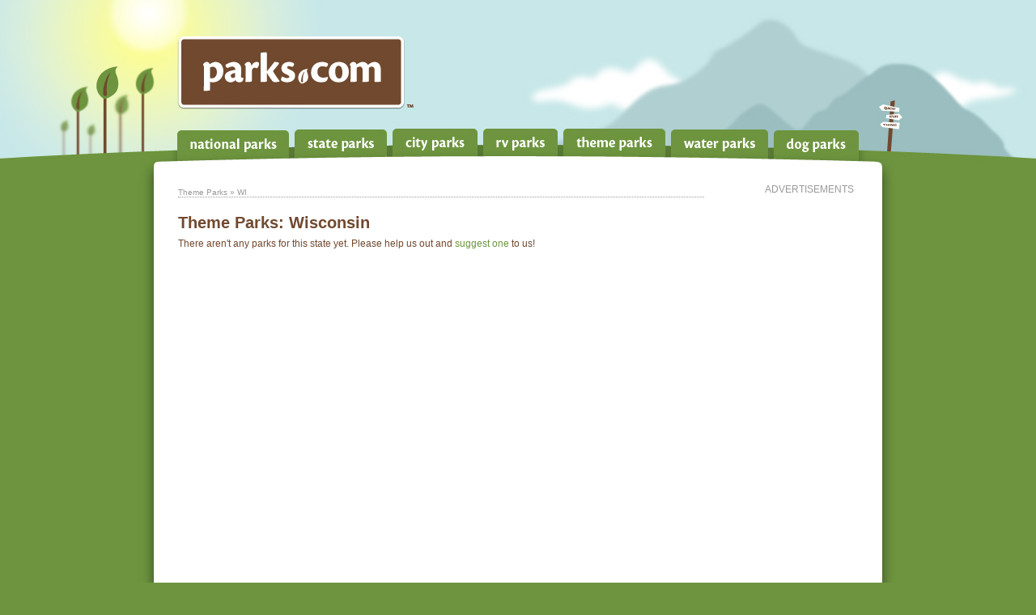

--- FILE ---
content_type: text/html
request_url: http://dinner.party.with.juli.ashton.and.tammy.parks.com/cities.php?type=5&state=WI
body_size: 3553
content:
<!DOCTYPE html PUBLIC "-//W3C//DTD XHTML 1.0 Transitional//EN" "http://www.w3.org/TR/xhtml1/DTD/xhtml1-transitional.dtd">
<html xmlns="http://www.w3.org/1999/xhtml">
<head>
<meta http-equiv="Content-Type" content="text/html; charset=UTF-8" />
<title>Theme Parks: Wisconsin | Parks.com</title>
<link href="styles.css" rel="stylesheet" type="text/css" />
<link rel="SHORTCUT ICON" href="favicon.ico">
<script src="http://www.google.com/jsapi"></script>
<script>google.load("jquery", "1.4.2");</script>
<script language="javascript" type="text/javascript" src="js/util.js"></script>
</head>

<body>

<div id="preload">
	<img src="images/menuhome_hover.jpg" />
	<img src="images/menuone_hover.jpg" />
    <img src="images/menutwo_hover.jpg" />
	<img src="images/menuthree_hover.jpg" />
	<img src="images/menufour_hover.jpg" />
	<img src="images/menufive_hover.jpg" />
	<img src="images/menusix_hover.jpg" />
	<img src="images/menuseven_hover.jpg" />
</div>

<div id="everything">
	<div id="header">
    	<div id="banner">
            <div id="menu">
                <div id="menuhome"><a href="index.php"></a></div>
                <div id="menuone"><a href="states.php?type=1"></a></div>
                <div id="menutwo"><a href="states.php?type=2"></a></div>
                <div id="menuthree"><a href="states.php?type=3"></a></div>
                <div id="menufour"><a href="states.php?type=4"></a></div>
                <div id="menufive"><a href="states.php?type=5"></a></div>
                <div id="menusix"><a href="states.php?type=6"></a></div>
                <div id="menuseven"><a href="states.php?type=7"></a></div>
            </div>
        </div>    
	</div>
    <div id="middle">
    	        <div id="googleskyscraper"><div id="advert">advertisements</div><script type="text/javascript">
ch_client = "LauraSimpson";
ch_width = 160;
ch_height = 600;
ch_type = "mpu";
ch_sid = "Chitika Default";
ch_backfill = 1;
ch_color_site_link = "#6E943F";
ch_color_title = "#6E943F";
ch_color_border = "#FFFFFF";
ch_color_text = "#71492F";
ch_color_bg = "#FFFFFF";
</script>
<script src="http://scripts.chitika.net/eminimalls/amm.js" type="text/javascript">
</script></div>
        <div id="maincontent">     
            <div id="breadcrumb"><a href="states.php?type=5">Theme Parks</a> &raquo; WI</div><h1>Theme Parks: <span class="loc">Wisconsin</h1>	<p>
    	There aren't any parks for this state yet. Please help us out and <a href="addpark.php">suggest one</a> to us!
    </p>
            
        </div>
        <br class="clear" />
    </div>
    <div id="bottom">
    	<div id="footer"></div>
        <h3>Are we missing something? <a href="addpark.php">Click here to submit a park.</a></h3>
        <br /><br /><a href="legal.php">Legal Information</a>&nbsp;&nbsp;&nbsp;&nbsp;|&nbsp;&nbsp;&nbsp;&nbsp;<a href="contact.php">Contact Us</a><br /><br />Copyright &copy; 2026 by Strategic Development Group, Inc.  All rights reserved.<br /><br />
    </div>
</div>


<script type="text/javascript">

  var _gaq = _gaq || [];
  _gaq.push(['_setAccount', 'UA-21093295-1']);
  _gaq.push(['_trackPageview']);

  (function() {
    var ga = document.createElement('script'); ga.type = 'text/javascript'; ga.async = true;
    ga.src = ('https:' == document.location.protocol ? 'https://ssl' : 'http://www') + '.google-analytics.com/ga.js';
    var s = document.getElementsByTagName('script')[0]; s.parentNode.insertBefore(ga, s);
  })();

</script>
</body>
</html>


--- FILE ---
content_type: text/css
request_url: http://dinner.party.with.juli.ashton.and.tammy.parks.com/styles.css
body_size: 13384
content:
@charset "UTF-8";
/* CSS Document */

body {
	background-color:#6e943f;
	height:100%;
	margin:0px;
	min-width:940px;
	font-family:Arial, Helvetica, sans-serif;
	font-size:12px;
	}

.clear	{
	display:block;
	clear:both;
}

#preload {
	display:none;
	}
	
#everything {
	height:100%;
	}
	
#header {
	background-image:url(images/headerbg.jpg);
	background-repeat:repeat-x;
	position:relative;
	
	}
	
#banner {
	height:222px;
	width:100%;
	min-width:940px;
	background-image:url(images/banner.jpg);
	background-position:center;
	background-repeat:no-repeat;
	position:relative;
	}

/*----- MENU SECTION -----*/

#menu {
	margin: 0 auto 0 auto;
	width:900px;
	position:relative;
	height:222px;
	}
	
	#menuhome {
	position:absolute;
	top: 44px;
	left: 29px;
	width:281px;
	height:91px;
	}
	
	#menuhome a {
	display: block;
	width: 281px;
	height: 91px;
	}
	
	#menuhome:hover {
	background-image: url(images/menuhome_hover.jpg);
	background-repeat:no-repeat;
	}	
	
	#menuone {
	position:absolute;
	bottom: 22px;
	left: 29px;
	width:138px;
	height:41px;
	background-image: url(images/menuone.jpg);
	}
	
	#menuone a {
	display: block;
	width: 138px;
	height: 41px;
	}
	
	#menuone:hover {
	background-image: url(images/menuone_hover.jpg);
	}
	
	#menuone.active {
	background-image: url(images/menuone_active.jpg);
	}
	
	#menutwo {
	position:absolute;
	bottom: 22px;
	left: 174px;
	width:114px;
	height:41px;
	background-image: url(images/menutwo.jpg);
	}
	
	#menutwo a {
	display: block;
	width: 114px;
	height: 41px;
	}
	
	#menutwo:hover {
	background-image: url(images/menutwo_hover.jpg);
	}
	
	#menutwo.active {
	background-image: url(images/menutwo_active.jpg);
	}

	#menuthree {
	position:absolute;
	bottom: 22px;
	left: 295px;
	width:105px;
	height:41px;
	background-image: url(images/menuthree.jpg);
	}
	
	#menuthree a {
	display: block;
	width: 105px;
	height: 41px;
	}
	
	#menuthree:hover {
	background-image: url(images/menuthree_hover.jpg);
	}
	
	#menuthree.active {
	background-image: url(images/menuthree_active.jpg);
	}

	#menufour {
	position:absolute;
	bottom: 22px;
	left: 407px;
	width:92px;
	height:41px;
	background-image: url(images/menufour.jpg);
	}
	
	#menufour a {
	display: block;
	width: 92px;
	height: 41px;
	}
	
	#menufour:hover {
	background-image: url(images/menufour_hover.jpg);
	}
	
	#menufour.active {
	background-image: url(images/menufour_active.jpg);
	}

	#menufive {
	position:absolute;
	bottom: 22px;
	left: 506px;
	width:126px;
	height:41px;
	background-image: url(images/menufive.jpg);
	}
	
	#menufive a {
	display: block;
	width: 126px;
	height: 41px;
	}

	#menufive:hover {
	background-image: url(images/menufive_hover.jpg);
	}
	
	#menufive.active {
	background-image: url(images/menufive_active.jpg);
	}

	#menusix {
	position:absolute;
	bottom: 22px;
	right: 141px;
	width:120px;
	height:41px;
	background-image: url(images/menusix.jpg);
	}
	
	#menusix a {
	display: block;
	width: 120px;
	height: 41px;
	}
	
	#menusix:hover {
	background-image: url(images/menusix_hover.jpg);
	}
	
	#menusix.active {
	background-image: url(images/menusix_active.jpg);
	}

	#menuseven {
	position:absolute;
	bottom: 22px;
	right: 29px;
	width:105px;
	height:41px;
	background-image: url(images/menuseven.jpg);
	}
	
	#menuseven a {
	display: block;
	width: 105px;
	height: 41px;
	}
	
	#menuseven:hover {
	background-image: url(images/menuseven_hover.jpg);
	}
	
	#menuseven.active {
	background-image: url(images/menuseven_active.jpg);
	}
	
/*----- CONTENT SECTION -----*/

#middle {
	width:940px;
	background-image:url(images/middlebg.jpg);
	background-position:center;
	min-height:600px;
	margin: 0 auto 0 auto;
	}

#googlelinkunit {
	width: 728px;
	height: 90px;
	background-color:#CCC;
	margin: 0px auto 20px auto;
	}

#googleskyscraper {
	height:600px;
	width:160px;
	margin: 5px 30px 0px auto;
	padding: 0px;
	float:right;
	}
	
	#googleskyscraper #advert	{
		text-align:center;
		text-transform:uppercase;
		color:#999;
		padding-bottom:10px;	
	}

#maincontent {
	width:660px;
	min-height:600px;
	margin: 0px 20px 0px 20px;
	padding:10px 10px 10px 30px;
	float:left;
	}

#homeintro {
	width:600px;
	margin: 0px 0px 0px 0px;
	}

/*----- WIDGET SECTION -----*/

#widgets {
	width:650px;
	height:415px;
	margin: 30px 0px 0px 0px;
	}

#featuredpark {
	background-image:url(images/parkwidget.jpg);
	width:310px;
	height:415px;
	margin: 0px auto auto 0px;
	float:left;
	position:relative;
	}
	
	#featuredparkimage {
	width:270px;
	height:180px;
	position: absolute;
	overflow:hidden;
	top: 0px;
	right: 0px;
	margin: 50px 19px auto 20px;
	}
	
	#featuredparkblurb {
	margin: 255px 20px 20px 20px;
	}
	
	#featuredparkblurb p {
	font-size:12px;
	}
	

#featurednews {
	background-image:url(images/newswidget.jpg);
	width:310px;
	height:415px;
	margin: 0px 5px auto 0px;
	float:right;
	}
	
	#featurednewsimage {
	background-image:url(images/banner.jpg);
	width:271px;
	height:90px;
	margin: 50px 19px auto 20px;
	}
	
	#featurednewsspacer	{
	height:10px;
	margin:20px 0 10px 0;
	}
	
	#news {
	margin: 20px 20px 20px 20px;
	}
	
	#news p {
	font-size:10px;
	}
	
	#news p a {
	color:#71492f;
	}
	
	.newsdate {
	font-family:Arial, Helvetica, sans-serif; 
	font-size:10px; 
	color:#999; 
	}
	
#featured	{
	background:#efefef;
	padding:5px 10px;
	border:1px solid #ccc;
	margin-bottom:8px;
	width:30%;
}
	
#paging	{
margin:5px 0;
padding-top:10px;
}
	
	#paging a	{
		margin:0 5px;
		padding:2px;
	}
/*----- PROFILE SECTION -----*/	

#breadcrumb {
	font-family:Arial, Helvetica, sans-serif;
	font-size:10px;
	color:#999;
	margin: 0 0 20px 0;
	width:650px;
	border-bottom: 1px dotted #999;
	}

	#breadcrumb a, #breadcrumb a:visited {
	color:#999;
	border-bottom: 0px dotted #fff;
	}

	#breadcrumb a:hover {
	color:#666;
	border-bottom: 1px solid #666;
	}

#parkprofile {
	margin: 0px 10px 0px 0px;
	min-height: 605px;
	position:relative;
	}
	
#parkprofiletitle {
	width:350px;
	display:block;
	}	
	
#parkblurb {
	width:350px;
	}		
	
#googlemap {
	margin: 50px 0px 0px 0px;
	padding: 0px 0px 10px 0px;
	height:400px;
	width:650px;
	}
	
#profileimage {
	width:270px;
	height:180px;
	margin: 0px 0px 5px 5px;	
	overflow:hidden;
	float:right;
	}	

#profileshadowbox {
	position:absolute;
	}
	
.profileimage {
	width:270px;
	height:180px;
	}

.parkinfo { 
	font-family:Arial, Helvetica, sans-serif; 
	font-size:12px; 
	color:#71492f; 
	margin: 0px 0px 10px 0px; 
	line-height:25px;
	}
	
	.parkinfo ul { 
	list-style: disc;
	display:inline;
	font-family:Arial, Helvetica, sans-serif; 
	font-size:12px; 
	color:#71492f; 
	padding: 0px 0px 0px 0px;
	margin: 0px 0px 0px 5px; 
	line-height:25px;
	}
	
	.parkinfo li { 
	display:inline;
	padding: 0px 10px 0px 12px;
	margin: 0px 0px 0px 0px; 
	background-image:url(images/bullet.gif);
	background-repeat:no-repeat;
	}

	
/*----- FOOTER SECTION -----*/	

#bottom {
	background-color:#71492f;
	vertical-align:top;
	background-image:url(images/bottombg.jpg);
	background-repeat:repeat-x;
	text-align:center;
	font-size:10px;
	color:#6e943f;
	}

#footer {
	height:73px;
	background-image:url(images/bottom.jpg);
	background-position:center top;
	background-repeat:no-repeat;
	background-color:#71492F;
	margin-bottom:15px;
	}

/*----- TEXT SECTION -----*/

p { font-family:Arial, Helvetica, sans-serif; font-size:12px; color:#71492f; margin: 0px 0px 10px 0px; line-height:16px;}
a { font-family:Arial, Helvetica, sans-serif; color:#6e943f; text-decoration:none; }
a:visited {color:#6e943f; text-decoration:none; }
a:hover {color:#6e943f; text-decoration: underline; }

h1 { font-family:Arial, Helvetica, sans-serif; font-size:20px; color:#71492f; margin: 0px 0px 6px 0px;}
h1 a {color: #71492f;text-decoration: none;}
h1 a:visited {color: #71492f;text-decoration: none;}
h1 a:hover {color: #71492f;text-decoration: underline;}
h2 { font-family:Arial, Helvetica, sans-serif; font-size:15px; color:#6e943f; margin: 0px 0px 6px 0px; text-transform:uppercase;}
h2 a {color: #6e943f;text-decoration: none;}
h2 a:visited {color: #6e943f;text-decoration: none;}
h2 a:hover {color: #6e943f;text-decoration: underline;}
h3 { font-family:Arial, Helvetica, sans-serif; font-size:12px; color:#6e943f; margin: 0px 0px 0px 0px; display:inline;}
h3 a {color: #6e943f;text-decoration: none;}
h3 a:visited {color: #6e943f;text-decoration: none;}
h3 a:hover {color: #6e943f;text-decoration: underline;}
h4 { font-family:Arial, Helvetica, sans-serif; font-size:10px; color:#71492f; margin: 0px 0px 6px 0px; text-transform:uppercase; display:inline;line-height:25px;}
h4 a {color: #71492f;text-decoration: none;}
h4 a:visited {color: #71492f;text-decoration: none;}
h4 a:hover {color: #71492f;text-decoration: underline;}

/*------------------ MAP SECTION ------------------*/

#map {
	margin: 0 0 0 0px;
	width:650px;
	height:463px;
	background-image:url(images/mapbg.gif);
	position:relative;
	float:left;
	}
	
#mapcountryname a {
	display:block;
	text-transform: capitalize;
	color:#fff;
	font-family: Arial, Helvetica, sans-serif;
	position:absolute;
	z-index:400;
	text-shadow: black 0px 0px 3px;
	font-weight: normal;
	text-align:center;
	height: 0px;
	padding: 10px 10px 10px 10px;
	border-bottom:0px;
	}

#mapcountryname.onwhite a{
	color:#6e943f;
	text-shadow: none;
	}

#mapcountryname.onwhite a:hover {
	color:#71492f;
	text-shadow: none;
	
	}

#mapcountryname a:hover{
	text-decoration: none;
	color:#fff;
	text-shadow: white 0px 0px 10px;
	}

.mapinactive {
	cursor:default;
	pointer-events:none;
	opacity:.4;
	filter:alpha(opacity=40);
	text-shadow: black 0px 0px 0px;
	}

#mapAlabama {
	top:246px;
	left:397px;
	font-size:10px;
}
#mapAlaska {
	top:349px;
	left:105px;
	font-size:12px;
}
#mapArizona {
	top:229px;
	left:100px;
	font-size:12px;
}
#mapArkansas {
	top:226px;
	left:325px;
	font-size:10px;
}
#mapCalifornia {
	top:183px;
	left:10px;
	font-size:10px;
}
#mapColorado {
	top:170px;
	left:171px;
	font-size:12px;
}
#mapConnecticut {
	top:101px;
	left:564px;
	font-size:12px;
}
#mapDelaware {
	top:134px;
	left:552px;
	font-size:12px;
}
#mapFlorida {
	top:311px;
	left:477px;
	font-size:10px;
}
#mapGeorgia {
	top:248px;
	left:443px;
	font-size:10px;
}
#mapHawaii {
	top:391px;
	left:286px;
	font-size:12px;
}
#mapIdaho {
	top:96px;
	left:96px;
	font-size:12px;
}
#mapIllinois {
	top:149px;
	left:359px;
	font-size:10px;
}
#mapIndiana {
	top:140px;
	left:390px;
	font-size:10px;
}
#mapIowa {
	top:125px;
	left:314px;
	font-size:12px;
}
#mapKansas {
	top:178px;
	left:255px;
	font-size:12px;
}
#mapKentucky {
	top:180px;
	left:406px;
	font-size:10px;
}
#mapLouisiana {
	top:284px;
	left:337px;
	font-size:10px;
}
#mapMaine {
	top:15px;
	left:553px;
	font-size:10px;
}
#mapMaryland {
	top:155px;
	left:550px;
	font-size:12px;
}
#mapMassachusetts {
	top:57px;
	left:575px;
	font-size:12px;
}
#mapMichigan {
	top:97px;
	left:398px;
	font-size:10px;
}
#mapMinnesota {
	top:73px;
	left:285px;
	font-size:10px;
}
#mapMississippi {
	top:256px;
	left:355px;
	font-size:10px;
}
#mapMissouri {
	top:175px;
	left:323px;
	font-size:10px;
}
#mapMontana {
	top:52px;
	left:142px;
	font-size:12px;
}
#mapNebraska {
	top:136px;
	left:238px;
	font-size:12px;
}
#mapNevada {
	top:145px;
	left:50px;
	font-size:12px;
}
#mapNewHampshire {
	top:7px;
	left:446px;
	font-size:12px;
}
#mapNewJersey {
	top:116px;
	left:554px;
	font-size:12px;
}
#mapNewMexico {
	top:230px;
	left:169px;
	font-size:12px;
	line-height:12px;
}
#mapNewYork {
	top:69px;
	left:506px;
	font-size:12px;
	line-height:12px;
}
#mapNorthCarolina {
	top:188px;
	left:482px;
	font-size:10px;
	line-height:10px;
}
#mapNorthDakota {
	top:45px;
	left:234px;
	font-size:12px;
	line-height:12px;
}
#mapOhio {
	top:131px;
	left:433px;
	font-size:12px;
}
#mapOklahoma {
	top:220px;
	left:261px;
	font-size:12px;
}
#mapOregon {
	top:73px;
	left:25px;
	font-size:12px;
}
#mapPennsylvania {
	top:112px;
	left:467px;
	font-size:10px;
}
#mapRhodeIsland {
	top:83px;
	left:587px;
	font-size:12px;
}
#mapSouthCarolina {
	top:213px;
	left:467px;
	font-size:10px;
	line-height:10px;
}
#mapSouthDakota {
	top:88px;
	left:235px;
	font-size:12px;
	line-height:12px;
}
#mapTennessee {
	top:206px;
	left:390px;
	font-size:10px;
}
#mapTexas {
	top:278px;
	left:254px;
	font-size:12px;
}
#mapUtah {
	top:162px;
	left:117px;
	font-size:12px;
}
#mapVermont {
	top:27px;
	left:475px;
	font-size:12px;
}
#mapVirginia {
	top:164px;
	left:488px;
	font-size:10px;
}
#mapWashington {
	top:24px;
	left:26px;
	font-size:12px;
}
#mapWestVirginia {
	top:146px;
	left:453px;
	font-size:10px;
	line-height:10px;
}
#mapWisconsin {
	top:88px;
	left:336px;
	font-size:10px;
}
#mapWyoming {
	top:111px;
	left:152px;
	font-size:12px;
}


--- FILE ---
content_type: application/x-javascript
request_url: http://dinner.party.with.juli.ashton.and.tammy.parks.com/js/util.js
body_size: 253
content:
// JavaScript Document
$(document).ready(function()	{
	external();					   
});

function external()	{
	$("a[target='_blank']").each(function(i)	{
		theLink = $(this).attr("href");
		$(this).attr("href", "/external.php?site=" + theLink);
	});
}